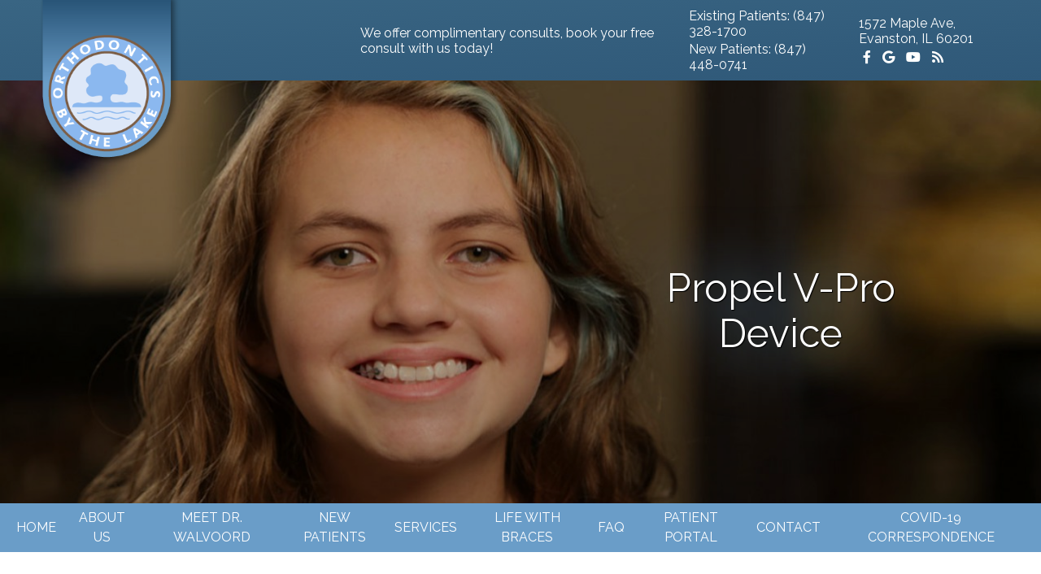

--- FILE ---
content_type: text/html
request_url: https://walvoordortho.com/services/propel/
body_size: 17301
content:
<!DOCTYPE html>
		<html lang="en-US" class="loading">
			<head>
				<meta http-equiv="Content-Type" content="text/html; charset=UTF-8" />
				<meta name="viewport" content="width=device-width, initial-scale=1.0">
				<style>
					html {-webkit-tap-highlight-color: rgba(0,0,0,0); -webkit-tap-highlight-color: transparent;}
					body {padding: 0px; margin: 0px; font-size: 16px; font-family: arial; overflow-x: hidden;}
					img {max-width: 100%;}
					section {display: inline-block; clear: both; width: 100%; box-sizing: border-box;}
					a {text-decoration: none;}
					.defer-css {display: none;}
					.skip-menu {position: absolute; left: -500px;}
					.content-section .alerts-panel {width: 100%;}
					.to-top {position: fixed; right: 10px; bottom: 10px; width: 43px; height: 43px; border-radius: 50%; background-color: white; display: block; z-index: 999; box-sizing: border-box; box-shadow: 0px 0px 10px rgba(0, 0, 0, 0.1); text-align: center; line-height: 43px; cursor: pointer; display: none;}
					.content-section {position: relative; display: block;}
					.content-section .alerts-panel p {width: 100%; text-align: center; padding: 20px; margin: 0px; box-sizing: border-box; display: none;}
					.content-section.system-splash {width: 100vw; height: 100vh; padding: 40px; box-sizing: border-box; flex-direction: column; justify-content: center; align-items: center; display: none; z-index: 999999;}
					.content-section.system-splash .system-splash-close {padding: 10px 20px; margin-top: 40px; border: 1px solid black;}
					[data-system="services-faqs-container"] .services-qa-container {display: flex; flex-direction: column;}
					[data-system="services-faqs-container"] .services-qa-container > div {display: none;}
					[data-system="services-faqs-container"] .services-qa-container .services-qa-title {user-select: none; margin: 0px; margin-bottom: 0.5rem; cursor: pointer; border-bottom: 1px dotted #e6e6e6; padding-bottom: 0.5rem; box-sizing: border-box; display: block;}
					[data-system="services-faqs-container"] .services-qa-container .services-qa-title .qa-toggle {float: right; margin-left: 40px;}
					#ad-tracking-source, #ad-tracking-campaign {display: none !important;}

					@media (max-width: 360px) {
						.content-section.system-splash {display: flex;}
					}
				</style>
				<style>
					.preload * {
						-webkit-transition: none !important;
						-moz-transition: none !important;
						-ms-transition: none !important;
						-o-transition: none !important;
					}
				</style>
				<script>var javascript;	javascript.load = []; function javascript() {}</script>
	<script>
				function gtag(arguments) {
					dataLayer.push(arguments);
				}
			
				google_tracking = {
					gtag: function() {
						dataLayer.push(arguments);
					}
				};
			</script>
			<script>
				javascript.load.push('system_gtm');
				javascript.prototype.system_gtm = function() {
					var script_loaded = false;
					function load_script() {
						script_loaded = true;						
						$.getScript('https://www.googletagmanager.com/gtag/js?id=UA-147697479-1');
						window.dataLayer = window.dataLayer || [];
						google_tracking.gtag('js', new Date());
google_tracking.gtag('config', 'UA-147697479-1');
google_tracking.gtag('config', 'UA-156278371-1');
google_tracking.gtag('config', 'G-SS5E5QMJSJ');

					}
					$(document).one('scroll', function() {
						if (script_loaded == false) {
							load_script();
						}
					});
					$(document).one('mousemove', function() {
						if (script_loaded == false) {
							load_script();
						}
					});
					$('body').one('click', function() {
						if (script_loaded == false) {
							load_script();
						}
					});
				}
			</script>
			
				<meta HTTP-EQUIV="Expires" CONTENT="Never">
				<meta HTTP-EQUIV="CACHE-CONTROL" CONTENT="PUBLIC">
	<meta name="language" content="English" /><link rel="stylesheet preload" as="font" href="https://fonts.googleapis.com/css?family=Open+Sans" media="none" onload="if(media!='all')media='all'"><link rel="stylesheet preload" as="font" href="https://fonts.googleapis.com/css?family=Raleway" media="none" onload="if(media!='all')media='all'"><link rel="stylesheet preload" as="font" href="https://fonts.googleapis.com/css?family=Great+Vibes" media="none" onload="if(media!='all')media='all'"></head>
		<body class="preload" data-tracking-id="">
	
			<a tabindex="0" class="skip-menu" href="#skip-menu">Skip Menu</a>
	
					<section class="content-section system-splash" style="background-color: #ffffff">
						<img src="/custom/images/logo-banner.png" />
						
						<div class="system-splash-close" style="border-color: #000000; color: #000000;">Continue</div>
					</section>
				
			<section class="content-section">
				<div class="alerts-panel"></div>
			</section>
			<section class="content-section">
				<div class="to-top"><i class="fas fa-angle-up"></i></div>
		<section id="guile-home-header">
    <div class="guile-contact-bar">
        <div class="contact-bar-left"><p><a href="/"><img id='guile-header-logo' src='/custom/images/logo-banner.png'></a></p></div><div class="contact-bar-right"><div class="middle"><a href="/contact/appointment-form/">We offer complimentary consults, book your free consult with us today!</a></div>
						<div id="header-multiple-numbers">
							<div>
								<i class="fas fa-phone"></i> Existing Patients:  <a aria-label="(847) 328-1700" href="tel:+1 (847) 328-1700">(847) 328-1700</a>         
							</div>
							<div>   
								<i class="fas fa-phone"></i> New Patients:  <a aria-label="(847) 448-0741" href="tel:+1 (847) 448-0741">(847) 448-0741</a>
							</div>
						</div>
					
						<div class="contact-bar-stacked">
							<div id="contact-bar-location">
								<i class="fas fa-map-marker-alt"></i>1572 Maple Ave, Evanston, IL 60201
							</div>
					<div class="contact-bar-social">
									<a aria-label="Social Media Icon" class="social-icon" href="https://www.facebook.com/Orthodontics-By-The-Lake-201173559925517/" target="_blank" rel="noopener">
										<i class="fab fa-facebook-f"></i>
									</a>
								
									<a aria-label="Social Media Icon" class="social-icon" href="http://tdi2u.com/obtlgmb" target="_blank" rel="noopener">
										<i class="fab fa-google"></i>
									</a>
								
									<a aria-label="Social Media Icon" class="social-icon" href="https://www.youtube.com/user/walvoordortho" target="_blank" rel="noopener">
										<i class="fab fa-youtube"></i>
									</a>
								
									<a aria-label="Social Media Icon" class="social-icon" href="/blog/" target="_blank" rel="noopener">
										<i class="fas fa-rss"></i>
									</a>
								</div></div></div>    </div>
	<div class="clear"></div>
</section><style>#guile-home-header {
  padding: 10px 20px;
  background: #6a9dc8;
  color: #fff;
}
#guile-home-header .guile-contact-bar {
  display: flex;
  justify-content: space-between;
  align-items: center;
  font-family: 'Raleway', san-serif;
  font-size: 1.25rem;
}
#guile-home-header .contact-bar-left {
  flex: 1;
}
#guile-home-header .contact-bar-left p {
  margin: 0;
}
#guile-home-header .contact-bar-right {
  display: flex;
  flex: 2;
  justify-content: flex-end;
  align-items: center !important;
}
#guile-home-header .contact-bar-right .mobile-multi {
  display: none;
}
#guile-home-header .contact-bar-right .mobile-multi .number-bubble {
  display: inline-block;
  background-color: #fff;
  color: #0a87be;
  text-align: center;
  padding: 2px 12px;
  font-size: 20px;
  height: 32px;
  line-height: 30px;
  font-weight: 400;
}
#guile-home-header .contact-bar-right .two-locations {
  margin: 0 30px;
}
#guile-home-header .contact-bar-right .two-locations p {
  margin: 0;
  font-size: 14px;
}
#guile-home-header .contact-bar-right > div {
  margin: 0 10px;
}
#guile-home-header a {
  color: #fff;
  text-decoration: none;
}
#guile-home-header .social-icon {
  margin: 0 5px;
}
#guile-home-header i.fas {
  margin-right: 5px;
}
#guile-home-header #header-multiple-numbers {
  display: flex;
  flex-direction: column;
}
#guile-home-header #header-multiple-numbers > div:first-of-type {
  margin-right: 10px;
}
#guile-home-header .contact-bar-stacked {
  display: flex;
}
#guile-home-header .contact-bar-stacked > div {
  margin: 0 5px;
}
@media (max-width: 1250px) {
  #guile-home-header .guile-contact-bar {
    font-size: 1rem;
  }
}
@media (max-width: 1024px) {
  #guile-home-header .contact-bar-location,
  #guile-home-header .contact-bar-stacked {
    display: none;
  }
}
@media (max-width: 768px) {
  #guile-home-header {
    font-size: 14px;
    padding: 10px;
  }
  #guile-home-header .social-icon {
    margin: 0 3px;
  }
  #guile-home-header .contact-bar-right .mobile-multi {
    display: block;
  }
  #guile-home-header .contact-bar-right .two-locations {
    display: none;
  }
  #guile-home-header .contact-bar-right > div {
    margin: 0 5px;
  }
}
@media (max-width: 550px) {
  #guile-home-header .contact-bar-right {
    flex: 2;
    flex-direction: column;
    align-items: flex-end;
  }
  #guile-home-header .guile-contact-bar {
    font-size: .8rem;
  }
  #guile-home-header .guile-contact-bar .contact-bar-right > .contact-bar-social {
    margin-top: 5px;
  }
}
</style>
		<section id="olympus-interior-banner" data-images="/custom/images/interior1.jpg::/custom/images/interior2.jpg::/custom/images/interior3.jpg::/custom/images/interior4.jpg::/custom/images/interior5.jpg::/custom/images/interior6.jpg::/custom/images/interior7.jpg" data-gradients="rgba(0, 0, 0, 0.20), rgba(0, 0, 0, 0.3)">
			<div class="olympus-banner-background">				
					<section class="system-page-title-default">
						<h1>Propel V-Pro Device</h1>
					</section>
				
</div>
			<div id="skip-menu" name="skip-menu" tabindex="0" style="height: 0px; width: 0px; display: block; position: absolute;"></div>
		</section>
	<style>#olympus-interior-banner {
  box-sizing: border-box;
  width: 100%;
  display: block;
  position: relative;
  border: 0px;
  border-bottom: 3px solid #27699b;
  border-image: linear-gradient(to right,#00797f,#00797f) 1;
  z-index: 100;
}
#olympus-interior-banner .olympus-banner-background {
  position: relative;
  width: 100%;
  padding: 50px 0px;
  background-size: cover;
  background-repeat: no-repeat;
  background-position: 50% 50%;
  box-shadow: 0px 15px 20px 3px rgba(0,0,0,0.2);
  height: 360px;
}
#olympus-interior-banner .system-page-title-default {
  width: 100%;
}
#olympus-interior-banner .system-page-title-default h1 {
  font-size: 48px;
  padding: 0px;
  margin: 0px;
  font-weight: 100;
  filter: drop-shadow(0px 0px 40px #6a9dc8);
  font-family: 'Raleway', san-serif;
  max-width: 540px;
  text-align: center;
  position: absolute;
  color: white;
  text-shadow: 1px 1px 1px black;
  left: 50%;
  top: calc(50% + 20px);
  transform: translate(-50%,-50%);
  display: inline-block;
}
@media (max-width: 1280px) {
  #olympus-interior-banner .olympus-banner-background {
    height: 260px;
  }
}
@media (max-width: 640px) {
  #olympus-interior-banner .olympus-banner-background {
    height: 120px;
  }
  #olympus-interior-banner .system-page-title-default h1 {
    top: 50%;
    font-size: 32px;
  }
}
@media (max-width: 480px) {
  #olympus-interior-banner .system-page-title-default h1 {
    font-size: 28px;
  }
}
</style><script>javascript.load.push('system_random_image');

javascript.prototype.system_random_image = function() {
	var banner_images = $('#olympus-interior-banner').attr('data-images').split('::');
	var banner_image = (banner_images[Math.floor(Math.random() * (banner_images.length))]);
		
	if ($('#olympus-interior-banner').length) {
		var banner_gradients = $('#olympus-interior-banner').attr('data-gradients').split('::');
	}
		
	if (banner_gradients.length > 0) {
		var banner_gradient = (banner_gradients[Math.floor(Math.random() * (banner_gradients.length))]);
		$('#olympus-interior-banner .olympus-banner-background').css('background-image', 'linear-gradient('+banner_gradient+'), url('+banner_image+')');
	}
	else {
		$('#olympus-interior-banner .olympus-banner-background').css('background-image', 'url('+banner_image+')');
	}	
	
}</script><section id="guile-top-menu">
	<div id="top-menu-mobile">
    	<div class='logo-container-mobile'>
        	<a aria-label="Home" href="/"><img id="guile-header-logo-mobile" src="/custom/images/logo-banner.png" /></a>
        </div>
		<i class="fas fa-bars"></i>
	</div>
	<div id="top-menu-nav">
    	<div class='logo-container'>
        	<a aria-label="Home" href="/"><img id="guile-header-logo" src="/custom/images/logo-banner.png" /></a>
        </div>
		<div class='top-menu-main-menu-container'><ul id="top-menu-main-menu">
			<li tabindex="0" role="button" class="top-menu-item" data-url="/">Home</li><li tabindex="0" role="button" class="top-menu-item" data-url="/about-us/">About Us<ul class="top-menu-sub-menu"><li tabindex="0" role="button" class="top-menu-sub-menu-item" data-url="/about-us/our-office/">Our Office</li><li tabindex="0" role="button" class="top-menu-sub-menu-item" data-url="/about-us/what-is-orthodontics/">What is Orthodontics?</li><li tabindex="0" role="button" class="top-menu-sub-menu-item" data-url="/about-us/why-an-orthodontist/">Why an Orthodontist?</li><li tabindex="0" role="button" class="top-menu-sub-menu-item" data-url="/about-us/testimonials/">Testimonials</li></ul></li><li tabindex="0" role="button" class="top-menu-item" data-url="/staff/">Meet Dr. Walvoord<ul class="top-menu-sub-menu"><li tabindex="0" role="button" class="top-menu-sub-menu-item" data-url="/staff/barry-walvoord-dds/">Barry Walvoord, DDS</li></ul></li><li tabindex="0" role="button" class="top-menu-item" data-url="/new-patients/">New Patients<ul class="top-menu-sub-menu"><li tabindex="0" role="button" class="top-menu-sub-menu-item" data-url="/new-patients/initial-consultation/">Initial Consultation</li><li tabindex="0" role="button" class="top-menu-sub-menu-item" data-url="/new-patients/orthodontic-records/">Orthodontic Records</li></ul></li><li tabindex="0" role="button" class="top-menu-item" data-url="/services/">Services<ul class="top-menu-sub-menu mega-menu"><ul class="mega-menu-column not-grouped"><li tabindex="0" role="button" class="top-menu-sub-menu-item" data-url="/services/orthodontics-for-children/">Orthodontics for Children</li><li tabindex="0" role="button" class="top-menu-sub-menu-item" data-url="/services/interceptive-orthodontics/">Interceptive Orthodontics</li><li tabindex="0" role="button" class="top-menu-sub-menu-item" data-url="/services/orthodontics-for-teens/">Orthodontics for Teens</li><li tabindex="0" role="button" class="top-menu-sub-menu-item" data-url="/services/adult-orthodontics/">Adult Orthodontics</li><li tabindex="0" role="button" class="top-menu-sub-menu-item" data-url="/services/invisalign/">Invisalign&reg;</li><li tabindex="0" role="button" class="top-menu-sub-menu-item" data-url="/services/damon-braces/">Damon&reg; Braces</li><li tabindex="0" role="button" class="top-menu-sub-menu-item" data-url="/services/traditional-metal-braces/">Traditional Metal Braces</li><li tabindex="0" role="button" class="top-menu-sub-menu-item" data-url="/services/clear-braces/">Clear Braces</li><li tabindex="0" role="button" class="top-menu-sub-menu-item" data-url="/services/propel/">Propel V-Pro Device</li><li tabindex="0" role="button" class="top-menu-sub-menu-item" data-url="/services/mouthguards/">Mouthguards</li><li tabindex="0" role="button" class="top-menu-sub-menu-item" data-url="/services/icat-flx/">i-Cat&reg; FLX 3D Imaging</li><li tabindex="0" role="button" class="top-menu-sub-menu-item" data-url="/services/orthodontic-appliances/">Orthodontic Appliances</li></ul><li tabindex="0" role="button" class="view-all view-all-mega" data-url="/services/">View All</li></ul></li><li tabindex="0" role="button" class="top-menu-item" data-url="/life-with-braces/">Life with Braces<ul class="top-menu-sub-menu"><li tabindex="0" role="button" class="top-menu-sub-menu-item" data-url="/life-with-braces/getting-used-to-braces/">Getting Used to Braces</li><li tabindex="0" role="button" class="top-menu-sub-menu-item" data-url="/life-with-braces/guide-to-eating/">Guide to Eating</li><li tabindex="0" role="button" class="top-menu-sub-menu-item" data-url="/life-with-braces/mouthguards/">Mouth Guards</li><li tabindex="0" role="button" class="top-menu-sub-menu-item" data-url="/life-with-braces/oral-hygiene/">Oral Hygiene</li><li tabindex="0" role="button" class="top-menu-sub-menu-item" data-url="/life-with-braces/orthodontic-emergencies/">Orthodontic Emergencies</li><li tabindex="0" role="button" class="top-menu-sub-menu-item" data-url="/life-with-braces/retainers/">Retainers</li></ul></li><li tabindex="0" role="button" class="top-menu-item" data-url="/faq/">FAQ</li><li tabindex="0" role="button" class="top-menu-item" data-url="https://patient-portal-prd-cluster-2.sesamecommunications.com/walvoordb/index.html">Patient Portal</li><li tabindex="0" role="button" class="top-menu-item" data-url="/contact/">Contact<ul class="top-menu-sub-menu"><li tabindex="0" role="button" class="top-menu-sub-menu-item" data-url="/contact/appointment-form/">Request Appointment</li><li tabindex="0" role="button" class="top-menu-sub-menu-item" data-url="https://patient-portal-prd-cluster-2.sesamecommunications.com/walvoordb/ohhf">Health History</li></ul></li><li tabindex="0" role="button" class="top-menu-item" data-url="">Covid-19 Correspondence<ul class="top-menu-sub-menu"><li tabindex="0" role="button" class="top-menu-sub-menu-item" data-url="/custom/pdfs/covid-may-13.pdf">Covid-19 Office Letter May 13</li><li tabindex="0" role="button" class="top-menu-sub-menu-item" data-url="/custom/pdfs/covid-may-4.pdf">Covid-19 Office Letter May 4</li><li tabindex="0" role="button" class="top-menu-sub-menu-item" data-url="/custom/pdfs/covid-april-7.pdf">Covid-19 Office Letter April 7</li><li tabindex="0" role="button" class="top-menu-sub-menu-item" data-url="/custom/pdfs/covid-march-16.pdf">Covid-19 Office Letter March 16</li></ul></li>		</ul>
        </div>
	</div>
	<div class="clear"></div>
</section><style>#guile-top-menu {
  box-shadow: none;
  position: relative;
  z-index: 9999;
  background-color: transparent;
  position: -webkit-sticky;
  position: sticky;
  top: 0;
}
#guile-top-menu #top-menu-nav {
  display: flex;
  justify-content: space-between;
}
#guile-top-menu .active {
  background: #434750;
}
#guile-top-menu .top-menu-sub-menu,
#guile-top-menu #top-menu-mobile {
  display: none;
}
#guile-top-menu #top-menu-main-menu {
  display: flex;
  list-style: none;
  flex: auto;
  height: 60px;
  margin: 0;
  padding: 0;
  font-family: 'Raleway', san-serif;
  font-size: 14px;
}
#guile-top-menu .top-menu-item {
  align-items: center;
  flex: auto;
  justify-content: center;
  text-align: center;
  display: flex;
  transition: color 0.2s, box-shadow 0.2s;
  outline: 0;
  color: #fff;
  text-transform: uppercase;
  padding: 10px;
}
#guile-top-menu .top-menu-item:hover {
  color: #2a488e;
  cursor: pointer;
}
#guile-top-menu .top-menu-sub-menu {
  list-style: none;
  padding: 0;
  position: absolute;
  background: rgba(0,0,0,0.8);
  text-align: left;
  border-top: 3px solid #2a488e;
  top: 80%;
  box-sizing: border-box;
  font-weight: normal;
  left: 8%;
}
#guile-top-menu .top-menu-sub-menu li {
  padding: 15px 20px;
  color: #fff;
  font-size: 12px;
  border-bottom: 1px solid rgba(255,255,255,0.58);
}
#guile-top-menu .top-menu-sub-menu li:hover {
  background: #2a488e;
}
#guile-top-menu .logo-container {
  flex: auto;
  padding: 20px;
  display: flex;
  align-items: center;
}
#guile-top-menu .top-menu-main-menu-container {
  flex: auto;
  display: flex;
  align-items: center;
  max-width: 1300px;
  padding: 0 10px 0 10px;
  position: relative;
  z-index: 999;
}
#guile-top-menu img {
  max-height: 100px;
  display: none;
}
#guile-top-menu .logo-container-mobile {
  display: none;
}
#guile-top-menu .fa-bars {
  display: flex;
  align-items: center;
  padding: 10px 10px 10px 20px;
}
#guile-top-menu .fa-bars::before {
  font-size: 25px;
  color: #fff;
}
#guile-top-menu .top-menu-sub-menu.mega-menu,
#guile-top-menu #guile-top-menu .mega-menu-column {
  list-style: none;
  width: 100%;
  box-sizing: border-box;
  left: 0;
}
#guile-top-menu .not-grouped {
  width: 100%;
}
#guile-top-menu .not-grouped .top-menu-sub-menu-item {
  display: inline-block;
  width: 25%;
  box-sizing: border-box;
}
#guile-top-menu .top-menu-item:last-of-type {
  color: #fff;
  padding: 9px 20px;
  transition: all 0.3s;
  background: linear-gradient(#2a488e,#172A55);
}
#guile-top-menu .top-menu-item:last-of-type ul {
  right: 0;
}
#guile-top-menu .top-menu-item:last-of-type::after {
  display: none;
}
#guile-top-menu .top-menu-item:last-of-type:hover {
  color: #fff;
  background: linear-gradient(#172A55,#2a488e);
}
#guile-top-menu .mega-menu-column {
  list-style: none;
  padding: 0;
  text-align: center;
  width: 25%;
  float: left;
}
#guile-top-menu .not-grouped {
  width: 100%;
}
#guile-top-menu .view-all-mega {
  flex-basis: 100%;
  text-align: center;
  clear: both;
}
#guile-top-menu .top-menu-item[data-url="/services/"] {
  position: initial;
}
@media (max-width: 1300px) {
  #guile-top-menu #top-menu-main-menu {
    font-size: 12px;
  }
}
@media (max-width: 1024px) {
  #guile-top-menu .top-menu-main-menu-container {
    padding: 0;
    background: #000000;
  }
  #guile-top-menu #top-menu-nav {
    height: initial;
  }
  #guile-top-menu #top-menu-mobile {
    display: flex;
    justify-content: space-between;
    height: 100%;
    background: #000000;
  }
  #guile-top-menu .logo-container {
    display: none;
  }
  #guile-top-menu .logo-container-mobile {
    display: block;
  }
  #guile-top-menu #top-menu-main-menu {
    display: none;
    padding: 0;
    background: #000000;
    height: 100%;
  }
  #guile-top-menu .top-menu-item {
    padding: 12px 0;
    text-align: left;
    margin-left: 20px;
    display: block;
  }
  #guile-top-menu .top-menu-sub-menu {
    position: relative;
    transform: none;
    border: none;
    margin-left: -20px;
    margin-top: 10px;
  }
  #guile-top-menu .top-menu-sub-menu li {
    border: none;
    margin-left: -20px;
    margin-top: 10px;
  }
  #guile-top-menu .top-menu-item::after {
    display: none;
  }
  #guile-top-menu .top-menu-sub-menu li {
    padding: 12px 0 2px 40px;
  }
  #guile-top-menu .logo-container-mobile {
    padding: 10px;
  }
  #guile-top-menu .top-menu-item:last-of-type {
    text-align: center;
    justify-content: center;
    margin-left: 0;
    padding: 12px 0;
  }
  #guile-top-menu .top-menu-item:hover {
    box-shadow: none;
  }
  #guile-top-menu .mega-menu-column {
    display: none;
  }
  #guile-top-menu .view-all-mega {
    text-align: left;
  }
}
</style><script>javascript.load.push('system_main_menu_actions');

javascript.prototype.system_change_menu_behavior = function() {
	if (viewportSize.width > 1024) {
		$('#top-menu-main-menu').css('display', 'flex');
		$('.top-menu-sub-menu').css('display', 'none');
	}
	else {
		$('#top-menu-main-menu').css('display', 'none');
		$('.top-menu-sub-menu').css('display', 'none');
	}
}

javascript.prototype.system_main_menu_actions = function() {
	var menuLock = false;

	$('.top-menu-item').each(function() {
		if ($(this).find('.top-menu-sub-menu-item').length == 1) {
			var swapData = $(this).find('.top-menu-sub-menu-item:first').attr('data-url');
			$(this).attr('data-url', swapData);
			$(this).find('.top-menu-sub-menu').remove();
		}
	});

	$('.top-menu-item').mouseover(function() {
		if (viewportSize.width > 1024) {
			if ($(this).find('.top-menu-sub-menu').length > 0) {
				$(this).find('.top-menu-sub-menu').stop().slideDown(200, function() {
					$(this).css('height', 'auto');
				});
			}
		}
	});
	
	$('.view-all').click(function() {
		$(location).attr('href', $(this).attr('data-url'));
	});
	
	$('.top-menu-item').click(function() {
		if (viewportSize.width <= 1024) {
			if ($(this).find('.top-menu-sub-menu').length > 0) {
				$(this).find('.top-menu-sub-menu').animate({
					height: "toggle",
					opacity: "toggle"
				}, 200);
			}
		}
	});
	
	$('.top-menu-item').mouseleave(function() {
		if (viewportSize.width > 1024) {
			if ($(this).find('.top-menu-sub-menu').length > 0) {
				$(this).find('.top-menu-sub-menu').stop().slideUp(200, function() {});
			}
		}
	});
	
	$('.top-menu-item').click(function() {
		if ($(this).find('.top-menu-sub-menu').length == 0) {
			if ($(this).attr('data-url').indexOf('https://') > -1 || $(this).attr('data-url').indexOf('http://') > -1) {
				var external_link = $(this).attr('data-url');
				window.open(external_link);
			}
			else {
				$(location).attr('href', $(this).attr('data-url'));
			}
		}
	});
	
	$('.top-menu-sub-menu-item').click(function(e) {
		e.stopPropagation();
		if ($(this).attr('data-url').indexOf('https://') > -1 || $(this).attr('data-url').indexOf('http://') > -1) {
			var external_link = $(this).attr('data-url');
			window.open(external_link);
		}
		else {
			$(location).attr('href', $(this).attr('data-url'));
		}
	});
	
	$('#top-menu-mobile').click(function() {
		$('#top-menu-main-menu').animate({
			height: "toggle",
			opacity: "toggle"
		}, 200);
	});
}
</script><section id="guile-services-container">
	<div class="content-container">	
		
					<img src="/custom/images/services/propel.jpg" class="service-image" alt="Propel V-Pro Device">
				<h3>Advanced technology for quicker results</h3>
<p>Propel VPro offers orthodontic patients a simple and healthy way to speed up
care and help reduce treatment time by more than 50%. Easy and comfortable to
use, this patient-friendly device can get taken anywhere patients go and readily
incorporated into one’s daytime or evening routine.</p>
<p>This innovative and advanced device stimulates bone remodeling to allow the
teeth to align quicker and more predictably. For the patient— these actions
translate into less treatment time and faster results.</p>
<h3>How it works</h3>
<p>Typically prescribed for <em>just five minutes a day</em> (our office will instruct you if
additional time is indicated), the technology uses gentle high-frequency vibration
to accelerate orthodontic treatment by stimulating bone remodeling and
promoting faster tissue healing. It can also help reduce any discomfort
associated with tooth movement and help increase bone density at the
completion of active care and in the retention stage.</p>
<p>The device is designed with patient comfort in mind. By gradually reaching full
vibration, it allows patients wearing braces or aligners to become familiar with the
sensation and accustomed to its usage. Plus, it’s simple to wear. One just places
the horseshoe tray between the teeth and gently bites down to hold it in place.</p>
<h3>How it works</h3>
<p>Representing a convenient and pain-free adjunct to care, the Propel VPro can
accelerate orthodontic treatment for patients wearing traditional braces or clear,
removable aligners. When used as part of a clear aligner treatment plan, the
Propel VPro helps improve aligner tracking and seating for more efficient care
and predictable results.</p>
<h3>Features &amp; App</h3>
<p>In addition to being completely portable, the Propel VPro features LED light
notifications and an App that can track your usage and share your results with
our office.</p>	</div>
	<div class="clear"></div>
</section><style>#guile-services-container .content-container {
  max-width: 1100px;
  margin: 0 auto;
  padding: 40px;
}
#guile-services-container .content-container p {
  line-height: 1.5em;
  font-size: 1rem;
  font-family: 'Raleway', san-serif;
}
#guile-services-container .service-image {
  float: right;
  margin: 0 0 15px 15px;
  border: 5px solid #6a9dc8;
  border-image-source: linear-gradient(#6a9dc8,#1f4a6c);
  border-image-slice: 20;
  box-sizing: border-box;
  max-width: 350px;
}
#guile-services-container [data-system="services-faqs-container"] {
  margin-top: 40px;
}
#guile-services-container [data-system="services-faqs-container"] h2 {
  margin: 1rem 0px;
  border-bottom: 1px solid #1f4a6c;
  font-family: 'Raleway', san-serif;
  font-weight: initial;
  font-size: 2.2rem;
  color: #6a9dc8;
  padding-bottom: 1rem;
}
#guile-services-container [data-system="services-faqs-container"] h2:hover {
  color: #6a9dc8;
}
#guile-services-container [data-system="services-faqs-container"] h3 {
  font-family: 'Raleway', san-serif;
  font-weight: normal;
  color: #1f4a6c;
  transition: color 0.4s;
}
#guile-services-container [data-system="services-faqs-container"] h3:hover {
  color: #6a9dc8;
}
#guile-services-container [data-system="services-faqs-container"] p {
  font-family: 'Raleway', san-serif;
  color: #3c3c3c;
}
#guile-services-container [data-system="services-faqs-container"] div[itemprop="text"] p:first-of-type {
  margin-top: 0px;
}
#guile-services-container [data-system="services-faqs-container"] div[itemprop="text"] p:last-of-type {
  margin-bottom: 40px;
}
@media (max-width: 550px) {
  #guile-services-container .service-image {
    max-width: 100%;
  }
}
</style><section id="custom-footer">
	<div class="content-container">
		<div class="flex-container">
            
                        <div class="flex-box">
                            <div class="social-icons">
                    
                                        <a href="https://www.facebook.com/Orthodontics-By-The-Lake-201173559925517/"><i class="fab fa-facebook-f"></i></a>
                                    
                                        <a href="http://tdi2u.com/obtlgmb"><i class="fab fa-google"></i></a>
                                    
                                        <a href="https://www.youtube.com/user/walvoordortho"><i class="fab fa-youtube"></i></a>
                                    
                                        <a href="/blog/"><i class="fas fa-rss"></i></a>
                                    
                            </div>
                            <p>1572 Maple Ave, Suite 101</p>
                            <p>Evanston, IL 60201</p>
                            <p>Existing Patients: <a href="tel:+1(847) 328-1700">(847) 328-1700</a></p>
 							<p>New Patients: <a href="tel:+1(847) 448-0741">(847) 448-0741</a></p>
                        </div>
                    			<div class="flex-box">
				<a href="/"><img data-src="/custom/images/logo.png" class="img-center responsive" alt=""></a>
			</div>
		</div>
	</div>
</section><style>#custom-footer {
  box-sizing: border-box;
  width: 100%;
  display: block;
  position: relative;
  background-color: #434750;
}
#custom-footer .content-container {
  max-width: 1200px;
  position: relative;
  left: 50%;
  transform: translate(-50%);
  padding: 40px 40px 60px;
  box-sizing: border-box;
  font-family: 'Source Sans Pro', sans-serif;
  font-size: 20px;
  color: #fff;
}
#custom-footer .content-container p {
  margin: 5px 0px;
}
#custom-footer .content-container .flex-container {
  display: flex;
  flex-wrap: wrap;
  justify-content: space-around;
  align-items: center;
}
#custom-footer .content-container .flex-box {
  flex-basis: 31%;
  padding: 10px;
}
.social-icons i {
  margin-right: 20px;
}
#custom-footer .content-container a {
  color: #fff;
  transition: all 0.2s;
}
#custom-footer .content-container a:hover {
  color: rgba(72,92,137,0.5);
  transition: all 0.2s;
}
.flex-box img {
  opacity: 1;
  transition: all 0.2s;
}
.flex-box img:hover {
  opacity: 0.5;
  transition: all 0.2s;
}
@media (max-width: 1024px) {
  #custom-footer .content-container {
    width: 100%;
    left: initial;
    transform: translate(0%);
  }
}
@media (max-width: 768px) {
  #custom-footer .content-container .flex-box {
    flex-basis: 30%;
  }
  #custom-footer .content-container {
    font-size: 16px;
  }
}
@media (max-width: 480px) {
  #custom-footer .content-container .flex-container {
    flex-direction: column;
  }
  #custom-footer .content-container {
    text-align: center;
    font-size: 18px;
    padding: 40px;
  }
  .social-icons i {
    margin: 0px 20px;
  }
}
</style><section id="freyja-home-footer">
	<p>&copy; <span class="system-copyright-date"></span> Orthodontics by the Lake. All Rights Reserved. | <a href="/accessibility/">Accessibility Policy</a></p>
	<p><a aria-label="Link" rel="noopener" target="_blank" href="https://www.doctorsinternet.com/dentist/">Dentist Website Design</a></p>
	<p>Last Updated: April 10th, 2024 05:09 PM</p>
</section><style>#freyja-home-footer {
  box-sizing: border-box;
  width: 100%;
  background: #f9f9f9;
  display: block;
  padding: 20px 40px;
  position: relative;
  text-align: center;
}
#freyja-home-footer p {
  margin: 5px 0px;
  color: #383838;
  font-family: 'Raleway', san-serif;
  font-size: 12px;
}
#freyja-home-footer p a {
  text-decoration: none;
  color: #383838;
  transition: color 0.2s;
}
#freyja-home-footer p a:hover {
  color: #6a9dc8;
}
</style><script>var viewportSize = 0;
var imagesLoaded = false;
var _userway_config = {position: 5, color: "#053e67", language: "en",  account: "72Ve6c8l9z"};

var source = null;
var campaign = null;

const api = 'https://referrals.di-api.com/';
var newSession = false;
var newVisitor = false;
let socket = null
const pageID = uuid();

[].forEach.call(document.querySelectorAll('img[data-srcx]'), function(script) {
	script.setAttribute('src', script.getAttribute('data-srcx'));
	script.onload = function() {
		script.removeAttribute('data-srcx');
	};
});


function Socket(visitorId, sessionId, pageId)  {
	const ws = "wss://socket.di-api.com/socket/"
	this.promise = new Promise((resolve, reject) => {
		this.visitorId = visitorId;
		this.sessionId = sessionId;
		this.pageId = pageId;
		this.connection = null;

		this.attempts = 0;
		this.interval = 1000;
		this.has_reconnect = false;
		var multiplier = 1.25;





		var connect = () => {

			this.connection = new WebSocket(`${ws}?visitor_id=${visitorId}&session_id=${sessionId}&page_id=${pageId}`);
			this.attempts++;

			this.connection.onopen = (e) => {
				{/* console.log(this.connection);
				console.log(e); */}
				this.attempts = 0;
				this.interval = 1000;
				console.log('Connection established');

				resolve(1)
			}

			this.connection.onclose = (e) => {
				console.log('Connection closed');
				this.connection = null;

				if (this.has_reconnect) {
					this.interval *= multiplier;
					setTimeout(function () {
						reconnect();
					}, this.interval);
				}
			}

			this.connection.onerror = (e) => {
				console.log('%cConnection error ', 'color: red; display: block; width: 100%;', e);
				this.connection.close();
				resolve(-1)
			}

			this.connection.onmessage = (e) => {
				if (e.data) {

				}
			}
		}

		var reconnect = () => {
			if (this.connection === null && this.id !== null) {
				console.log('Reconnecting...')
				connect(ws);
				return 1;
			} else {
				console.log('Needs to Reconnect...')
				return -1;
			}
		}


		if (this.id !== null) {
			connect()
		}
	})

}

Socket.prototype.kill = function() {
	if (this.connection !== null) {
		if(this.connection.readyState) {
			this.has_reconnect = false;
			this.connection.close();
			return 1;
		} else {
			return -1;
		}
	} else {
		return -1;
	}
}

Socket.prototype.get_state = function() {
	if(this.connection !== null) {
		return this.connection.readyState;
	} else {
		return null;
	}
}

function get_visitor_id() {
	let visitorID = localStorage.getItem('visitorID');
	if (!visitorID) {
		newVisitor = true;
		visitorID = uuid();
		localStorage.setItem('visitorID', visitorID);
	}
	return visitorID;
}

function get_session_id() {
	let sessionID = sessionStorage.getItem('sessionID');
	if (!sessionID) {
		newSession = true;
		sessionID = uuid();
		sessionStorage.setItem('sessionID', sessionID);
	}
	return sessionID;
}

function track_submit(elem) {
	return new Promise((resolve, reject) => {

		const visitorID = get_visitor_id();
		const sessionID = get_session_id()

		let aios_module = elem.closest('[data-mid]');
		let aios_content = elem.closest('[data-cid]')
		
		if (aios_module instanceof jQuery){
			if (aios_module.length) {
				aios_module = aios_module[0]
			} else {
				aios_module = null;
			}
		}
		
		if (aios_content instanceof jQuery) {
			if (aios_content.length) {
				aios_content = aios_content[0];
			} else {
				aios_content = null;
			}
		}


		let request	= {};
		request.action		= 'page_interaction';
		request.type		= 'form_submission';
		request.visitor_id	= visitorID;
		request.session_id	= sessionID;
		request.page_id		= pageID;
		request.mid			= (aios_module !== null)? aios_module.getAttribute('data-mid') :  null;
		request.cid			= (aios_content !== null)? aios_content.getAttribute('data-cid') : null;
		request.domain		= window.location.hostname;
		request.page		= window.location.pathname;
		request.href		= null;
		request.source		= (get_cookie('source') ? get_cookie('source') : null);
		request.campaign	= (get_cookie('campaign') ? get_cookie('campaign') : null);
		request.location	= (get_cookie('location') ? get_cookie('location') : null);
		request.category	= (aios_content !== null)? aios_content.getAttribute('data-category') : null;
		request.subcategory	= (aios_content !== null)? aios_content.getAttribute('data-subcategory') : null;
		request.referrer	= document.referrer;
		console.log(request)

		let xhr = new XMLHttpRequest();
		xhr.open('POST', api);
		xhr.setRequestHeader('Content-Type', 'application/x-www-form-urlencoded');
		xhr.onreadystatechange = function () {
			// console.log(xhr.readyState)
			if (xhr.readyState == 2) {
				resolve(true);
			}
			if (xhr.readyState == 4) {
				if (xhr.status == 200) {
				} else {
				}
			}
		}
		xhr.onerror = function () {
			reject(xhr.status);
		}
		xhr.send(encodeURI('action=' + JSON.stringify(request)));
	});
}

function track_click(elem) {
	return new Promise((resolve, reject) => {

		const visitorID = get_visitor_id();
		const sessionID = get_session_id()

		let click_type = 'click';
		let aios_module = elem.closest('[data-mid]');
		let aios_content = elem.closest('[data-cid]')

		if (aios_module instanceof jQuery) {
			if (aios_module.length) {
				aios_module = aios_module[0]
			} else {
				aios_module = null;
			}
		}
		
		if (aios_content instanceof jQuery) {
			if (aios_content.length) {
				aios_content = aios_content[0];
			} else {
				aios_content = null;
			}
		} 

		if (elem.hasAttribute('href')) {
			if (elem.getAttribute('href').indexOf('tel:') > -1) {
				click_type = 'call'
			}
		}


		let request	= {};
		request.action		= 'page_interaction';
		request.type		= click_type;
		request.visitor_id	= visitorID;
		request.session_id	= sessionID;
		request.page_id		= pageID;
		request.mid			= (aios_module !== null)? aios_module.getAttribute('data-mid') :  null;
		request.cid			= (aios_content !== null)? aios_content.getAttribute('data-cid') : null;
		request.domain		= window.location.hostname;
		request.page		= window.location.pathname;
		request.href		= elem.getAttribute('href');
		request.source		= (get_cookie('source') ? get_cookie('source') : null);
		request.campaign	= (get_cookie('campaign') ? get_cookie('campaign') : null);
		request.location	= (get_cookie('location') ? get_cookie('location') : null);
		request.category	= (aios_content !== null)? aios_content.getAttribute('data-category') : null;
		request.subcategory	= (aios_content !== null)? aios_content.getAttribute('data-subcategory') : null;
		request.referrer	= document.referrer;
		console.log(request);

		let xhr = new XMLHttpRequest();
		xhr.open('POST', api);
		xhr.setRequestHeader('Content-Type', 'application/x-www-form-urlencoded');
		xhr.onreadystatechange = function () {
			// console.log(xhr.readyState)
			if (xhr.readyState == 2) {
				resolve(true);
			}
			if (xhr.readyState == 4) {
				if (xhr.status == 200) {
				} else {
				}
			}
		}
		xhr.onerror = function () {
			reject(xhr.status);
		}
		xhr.send(encodeURI('action=' + JSON.stringify(request)));
	});
}

function track_load() {
	return new Promise((resolve, reject) => {

		const visitorID = get_visitor_id();
		const sessionID = get_session_id()
		{/* pageID = uuid(); */}


		




		let request	= {};
		request.action		= 'page_interaction';
		request.type		= (newSession)? 'landing' : 'page';
		request.visitor_id	= visitorID;
		request.session_id	= sessionID;
		request.page_id		= pageID;
		request.domain		= window.location.hostname;
		request.page		= window.location.pathname;
		request.source		= (get_cookie('source') ? get_cookie('source') : null);
		request.campaign	= (get_cookie('campaign') ? get_cookie('campaign') : null);
		request.location	= (get_cookie('location') ? get_cookie('location') : null);
		request.referrer	= document.referrer;
		console.log(request);

		let xhr = new XMLHttpRequest();
		xhr.open('POST', api);
		xhr.setRequestHeader('Content-Type', 'application/x-www-form-urlencoded');
		xhr.onreadystatechange = function () {
			if (xhr.readyState == 2) {
				resolve(true);
			}
			if (xhr.readyState == 4) {
				if (xhr.status == 200) {
				} else {
				}
			}
		}
		xhr.onerror = function () {
			reject(xhr.status);
		}
		xhr.send(encodeURI('action=' + JSON.stringify(request)));
	});
}

function deferred_websocket() {
	return new Promise((resolve, reject) => {
		const visitorID = get_visitor_id();
		const sessionID = get_session_id();


		window.addEventListener('scroll', function () {
			if (socket === null) {
				socket = new Socket(visitorID, sessionID, pageID);
				resolve(true);
			}
		});

		window.addEventListener('mousemove', function () {
			if (socket === null) {
				socket = new Socket(visitorID, sessionID, pageID);
				resolve(true);
			}
		});

		window.addEventListener('click', function () {
			if (socket === null) {
				socket = new Socket(visitorID, sessionID, pageID);
				resolve(true);
			}
		});
	});
}

function set_cookie(name, value, days, domain) {
	var expires = '';
	if (domain == null) {
		var domain = window.location.hostname;
		domain = domain.split('.');

		if (domain.length == 2) {
			domain = domain.join('.');
		}

		if (domain.length == 3) {
			domain = domain.slice(Math.max(domain.length - 2, 1));
			domain = domain.join('.');
		}
	}
	if (days) {
		var date = new Date();
		date.setTime(date.getTime() + (days*24*60*60*1000));
		expires = '; expires=' + date.toUTCString();
	}
	document.cookie = name + '=' + (value || '')  + expires + '; domain=' + domain + '; path=/';
}

function get_cookie(name) {
	var name_eq = name + '=';
	var ca = document.cookie.split(';');
	for(var i = 0; i < ca.length; i++) {
		var c = ca[i];
		while (c.charAt(0) == ' ') c = c.substring(1, c.length);
		if (c.indexOf(name_eq) == 0) return c.substring(name_eq.length, c.length);
	}
	return null;
}





// var tracking = new TestTracking();
// console.log(tracking);

function uuid(verbose = false) {
	let id = ([1e7] + -1e3 + -4e3 + -8e3 + -1e11).replace(/[018]/g, c =>
		(c ^ crypto.getRandomValues(new Uint8Array(1))[0] & 15 >> c / 4).toString(16)
	)
	if (verbose) {
		console.log(id);
	}
	return id
}

function TestTracking() {
	var api = '';
	var selection = document.querySelectorAll('section > section');

	this.scroll = new PageScroll();
	this.page = new PageDetails();
	this.device = new DeviceDetails();

	console.log(selection);

	selection.forEach(element => {
		element.removeAttribute('data-aios-hidden');
	});

	function pageInteraction(elem) {
		return new Promise((resolve, reject) => {
			var request = {};
			

			// xhr = new XMLHttpRequest();
			// xhr.open('POST', api);
			// xhr.setRequestHeader('Content-Type', 'application/x-www-form-urlencoded');
			// xhr.onreadystatechange = function () {
			// 	console.log(xhr.readyState)
			// 	// Header Received : does this mean sent?
			// 	if (xhr.readyState == 2) {
			// 		// resolve(true);
			// 	}
			// 	// Done
			// 	if (xhr.readyState == 4) {
			// 		if (xhr.status == 200) {
			// 			// resolve(true);
			// 		} else {
			// 		}
			// 	}
			// }
			// xhr.onerror = function () {
			// 	reject(xhr.status);
			// }
			// xhr.send(encodeURI('action=' + JSON.stringify(request)));


			// Mimicking request
			setTimeout(() => {
				resolve(true);
			}, 400);
		});
	}

	
	

	function stalling(ms) {
		return setTimeout(() => {
		}, ms);
	}

	for (var i = 0; i < selection.length; i++) {
		var found_buttons = selection[i].querySelectorAll("a[href]");
		found_buttons.forEach(element => {
			element.addEventListener('click', function (e) {
				// e.preventDefault();

				var stall = false;
				if (this.getAttribute('href') !== '#') {
					stall = stalling(500);
				}

				pageInteraction(this).then(() => {
					console.log('Sent');
					if (stall !== false) {
						clearTimeout(stall);
					}
				});

			});
		});
	}

	function PageScroll() {
		var h = document.documentElement, 
			b = document.body,
			scrollTop = 'scrollTop',
			scrollHeight = 'scrollHeight';

		this.viewedModules = 0;
		this.percentScroll = 0;
		this.percentViewPort = window.innerHeight / ((h[scrollHeight] || b[scrollHeight]) - h.clientHeight) * 100;

		var lastScrollTop = 0;
		var scrolled = false;
		
		console.log(window.pageYOffset || document.documentElement.scrollTop);
		const trackMaxScroll = () => {
			if (this.percentScroll < 100) {
				var st = window.pageYOffset || document.documentElement.scrollTop;
				if (st > lastScrollTop) {
					var percent = (h[scrollTop] || b[scrollTop]) / ((h[scrollHeight] || b[scrollHeight]) - h.clientHeight) * 100;
					if (percent > this.percentScroll) {
						this.percentScroll = percent;
					}
				} else {
					// upscroll code
				} // For Mobile or negative scrolling
				lastScrollTop = st <= 0 ? 0 : st;
			} else {
				window.removeEventListener("scroll", trackMaxScroll);
			}
		};

		window.addEventListener("scroll", trackMaxScroll, false);
		window.addEventListener('scroll', () => {
			scrolled = true;
		}, { once: true });


		function createObserver(el) {
			let observer;

			let options = {
				root: null,
				rootMargin: "0px",
				threshold: 0
			};

			observer = new window.IntersectionObserver(handleIntersect, options);
			observer.observe(el);
		}

		const incrementViewed = () => {
			this.viewedModules++;
		}

		function handleIntersect(entries, observer) {
			entries.forEach((entry) => {
				if (entry.isIntersecting) {
					if (!scrolled) {
						entry.target.setAttribute('data-scroll', 'onload');
						incrementViewed();
					} else if (entry.target.getAttribute('data-scroll') !== 'onload') {
						if (entry.target.getAttribute('data-scroll') === 'scrolled') {
							// Do nothing?
						} else {
							incrementViewed();
							console.log('%cScroll Request', 'color: #007acc;', entry.target);
							entry.target.setAttribute('data-scroll', 'scrolled');
						}
					}
				}
				else {
				}
			});
		}

		selection.forEach(function (el) {
			createObserver(el);
		});
	}

	function ModuleDetails () {
		
	}

	function PageDetails () {
		 
		let page = getDimensions();
		let windowLocation = getURL();
		this.width = page.width;
		this.height = page.height;
		this.origin = windowLocation.origin;
		this.pathname = windowLocation.pathname;
		this.referrer = document.referrer || false;
		this.totalModules = selection.length;


		
	
		function getURL() {
			return {
				"pathname": window.location.pathname,
				"origin": window.location.origin,
			};
		}

		function getDimensions() {
			return {
				"width": Math.max(document.body.scrollWidth, document.documentElement.scrollWidth, document.body.offsetWidth, document.documentElement.offsetWidth, document.documentElement.clientWidth),
				"height": Math.max(document.body.scrollHeight, document.documentElement.scrollHeight, document.body.offsetHeight, document.documentElement.offsetHeight, document.documentElement.clientHeight),
			};
		  }
	}


	function DeviceDetails () {
		let browser = getBrowser();
		let viewport = getDimensions();
		
		this.browser = browser.name;
		this.version = browser.version;
		this.majorVersion = browser.majorVersion;

		this.width = viewport.width;
		this.height = viewport.height;

		function getBrowser() {
			var nAgt = navigator.userAgent;
			var browserName = 'Unknown';
			var fullVersion = '' + parseFloat(navigator.appVersion);
			var majorVersion = parseInt(navigator.appVersion, 10);
			var nameOffset, verOffset, ix;

			// In Opera, the true version is after "Opera" or after "Version"
			if ((verOffset = nAgt.indexOf("Opera")) != -1) {
				browserName = "Opera";
				fullVersion = nAgt.substring(verOffset + 6);
				if ((verOffset = nAgt.indexOf("Version")) != -1)
					fullVersion = nAgt.substring(verOffset + 8);
			}
			// In MSIE, the true version is after "MSIE" in userAgent
			else if ((verOffset = nAgt.indexOf("MSIE")) != -1) {
				browserName = "Microsoft Internet Explorer";
				fullVersion = nAgt.substring(verOffset + 5);
			}
			// In Chrome, the true version is after "Chrome" 
			else if ((verOffset = nAgt.indexOf("Chrome")) != -1) {
				browserName = "Chrome";
				fullVersion = nAgt.substring(verOffset + 7);
			}
			// In Safari, the true version is after "Safari" or after "Version" 
			else if ((verOffset = nAgt.indexOf("Safari")) != -1) {
				browserName = "Safari";
				fullVersion = nAgt.substring(verOffset + 7);
				if ((verOffset = nAgt.indexOf("Version")) != -1)
					fullVersion = nAgt.substring(verOffset + 8);
			}
			// In Firefox, the true version is after "Firefox" 
			else if ((verOffset = nAgt.indexOf("Firefox")) != -1) {
				browserName = "Firefox";
				fullVersion = nAgt.substring(verOffset + 8);
			}
			// In most other browsers, "name/version" is at the end of userAgent 
			else if ((nameOffset = nAgt.lastIndexOf(' ') + 1) < (verOffset = nAgt.lastIndexOf('/'))) {
				browserName = nAgt.substring(nameOffset, verOffset);
				fullVersion = nAgt.substring(verOffset + 1);
				if (browserName.toLowerCase() == browserName.toUpperCase()) {
					browserName = navigator.appName;
				}
			}
			// trim the fullVersion string at semicolon/space if present
			if ((ix = fullVersion.indexOf(";")) != -1)
				fullVersion = fullVersion.substring(0, ix);
			if ((ix = fullVersion.indexOf(" ")) != -1)
				fullVersion = fullVersion.substring(0, ix);

			majorVersion = parseInt('' + fullVersion, 10);
			if (isNaN(majorVersion)) {
				fullVersion = '' + parseFloat(navigator.appVersion);
				majorVersion = parseInt(navigator.appVersion, 10);
			}

		
			return {
				"name": browserName,
				"version": fullVersion,
				"majorVersion": majorVersion,
			};
		}

		function getDimensions() {
			return {
				"width": Math.max(document.documentElement.clientWidth || 0, window.innerWidth || 0),
				"height": Math.max(document.documentElement.clientHeight || 0, window.innerHeight || 0),
			};
		}
	}



	// Session Handling
	var visitorID = localStorage.getItem('visitorID');
	var sessionID = sessionStorage.getItem('sessionID');

	if (!visitorID) {
		console.log('New Visitor');
		visitorID = uuid();
		localStorage.setItem('visitorID', visitorID);
	}

	if (!sessionID) {
		console.log('New Session');
		sessionID = uuid();
		sessionStorage.setItem('sessionID', sessionID);
	}
	

	console.log(visitorID);
	console.log(sessionID);


	



	
	
	

	// Sessions
	
}




function ActivityMap() {
	this.activity = [];
}

ActivityMap.prototype.add = function(obj) {
	this.activity.push(obj);
};

function uuid() {
	return ([1e7] + -1e3 + -4e3 + -8e3 + -1e11).replace(/[018]/g, c =>
		(c ^ crypto.getRandomValues(new Uint8Array(1))[0] & 15 >> c / 4).toString(16)
	);
}

function setCookie(name, value, days, domain) {
	var expires = "";
	if (domain == null) {
		domain = window.location.hostname;
		domain = domain.split('.');

		if (domain.length == 2) {
			domain = domain.join('.');
		}

		if (domain.length == 3) {
			domain = domain.slice(Math.max(domain.length - 2, 1));
			domain = domain.join('.');
		}
	}
	if (days) {
		var date = new Date();
		date.setTime(date.getTime() + (days*24*60*60*1000));
		expires = "; expires=" + date.toUTCString();
	}
	document.cookie = name + "=" + (value || "")  + expires + "; domain=" + domain + "; path=/";
	
	var find_replace_phone = getCookie('find_replace_phone');
	if (find_replace_phone) {
		tracking_phone(find_replace_phone);
	}
}

function getCookie(name) {
	var nameEQ = name + "=";
	var ca = document.cookie.split(';');
	for(var i=0;i < ca.length;i++) {
		var c = ca[i];
		while (c.charAt(0)==' ') c = c.substring(1,c.length);
		if (c.indexOf(nameEQ) == 0) return c.substring(nameEQ.length,c.length);
	}
	return null;
}

function eraseCookie(name) {   
	document.cookie = name+'=; Max-Age=-99999999;';  
}

function anchorLink() {
	var anchorPoint = window.location.hash.replace('#', '');
	
	var scrollTo = $('*').filter(function() {
		return $(this).attr('data-anchor') == anchorPoint;
	}).first();
		
	if (scrollTo.length > 0) {
		$('html,body').animate({
			scrollTop: Math.floor(scrollTo.offset().top)
		}, 1000);
	}
}

function viewport() {
	var e = window, a = 'inner';
	if (!('innerWidth' in window )) {
		a = 'client';
		e = document.documentElement || document.body;
	}
	return {width:e[a+'Width'],height:e[a+'Height']};
}

function addMarks() {
	var rFilter = [
		'All-on-4'
	];
	var instanceLimit = 1;
	
	for (var i = 0; i < rFilter.length; i++) { 
		var instanceCounter = 0;
		$('p').contents().filter(function() {
			return this.nodeType === 3;
		}).replaceWith(function() {
			var toReplace = new RegExp(rFilter[i]);
			if ((this.nodeValue.indexOf(rFilter[i]) >= 0) && (instanceCounter < instanceLimit)) {
				instanceCounter++;
				return this.nodeValue.replace(toReplace, rFilter[i]+'<sup>&reg;</sup>');
			}
			else {
				return this.nodeValue;
			}
		});
	}
}

function filter_phone_numbers(find, replace) {
	var rFilter = [
		find
	];

	var instanceLimit = 20;
	
	for (var i = 0; i < rFilter.length; i++) { 
		var instanceCounter = 0;
		$('*').contents().filter(function() {
			return this.nodeType === 3;
		}).replaceWith(function() {
			var toReplace = new RegExp(rFilter[i]);
			if ((this.nodeValue.indexOf(rFilter[i]) >= 0) && (instanceCounter < instanceLimit)) {
				instanceCounter++;
				return this.nodeValue.replace(toReplace, replace);
			}
			else {
				return this.nodeValue;
			}
		});
	}
}

function close_splash(duration) {
	if (!duration) {
		$('.content-section.system-splash').css('display', 'none');
	}
	else {
		$('.content-section.system-splash').slideUp(duration);	
	}
		
	setCookie('return_visit', true, 365, null);
}

function loadExtras() {
	imagesLoaded = true;

	$.getScript('https://cdn.userway.org/widget.js');
	
	close_splash(400);
	
	[].forEach.call(document.querySelectorAll('script[data-src]'), function(script) {
		script.setAttribute('src', script.getAttribute('data-src'));
		script.onload = function() {
			script.removeAttribute('data-src');
		};
	});

	[].forEach.call(document.querySelectorAll('img[data-src]'), function(img) {
		img.setAttribute('src', img.getAttribute('data-src'));
		img.onload = function() {
			img.removeAttribute('data-src');
		};
	});
	
	[].forEach.call(document.querySelectorAll('iframe[data-src]'), function(iframe) {
		iframe.setAttribute('src', iframe.getAttribute('data-src'));
		iframe.onload = function() {
			iframe.removeAttribute('data-src');
		};
	});
	
	[].forEach.call(document.querySelectorAll('*[data-background]'), function(bg) {
		bg.setAttribute('style', 'background-image: '+bg.getAttribute('data-background'));
		bg.onload = function() {
			bg.removeAttribute('data-background');
		};
	});
	
	$('.defer-css').each(function() {
		var replacement_css = this.innerHTML;
		$(this).closest('section').prepend('<style>'+replacement_css+'</style>');
		$(this).remove();
	});
}

function gtag_report_conversion(url, event_type, trackingIds) {
	console.log(trackingIds);
	var callback = function () {
		if (typeof(url) != 'undefined') {
			window.location = url;
		}
	};

	google_tracking.gtag('event', event_type, {
		'send_to': trackingIds,
		'event_callback': callback
	});
	
	return false;
}

function alt(json) {
	$('img').each(function(){
		str = $(this).prop('src');
		str = str.split("/").pop();
		$(this).attr("alt", json['alt'][str]);
	});
}

function alerts(json) {
	var currentDate = new Date();
	$.each(json.alerts, function(index, key) {
		var startDate = new Date(key['start-date']);
		var endDate = new Date(key['end-date']);
		var useHtml = (key['use-html'] !== undefined ? key['use-html'] : false);
		
		if(currentDate > startDate && currentDate < endDate) {
			if (useHtml) {
				$('<div/>').html(key['text']).css({'color': 'rgb('+key['text-color']+')', 'background-color': 'rgb('+key['background-color']+')'}).appendTo($('.content-section .alerts-panel'));
			}
			else {
				$('<p/>').text(key['text']).css({'color': 'rgb('+key['text-color']+')', 'background-color': 'rgb('+key['background-color']+')'}).appendTo($('.content-section .alerts-panel'));
			}
		}
	});
	$('.content-section .alerts-panel p').slideDown();
}

function pauseVideos() {
	$('video.stop-on-resize').each(function() {
		$(this).get(0).pause();
	});
	
	$('.system-video-controls.play-button').fadeIn(200);
}

function changeViewportSize() {
	viewportSize = viewport();
	javascript.prototype.system_change_menu_behavior();
	pauseVideos();
}

function tracking_phone(find_replace_phone) {
	var obj = JSON.parse(find_replace_phone);
		
	$.each(obj, function(index, element) {
		$('*[href^="tel:+1 '+element['find']+'"]').each(function() {
			$(this).attr('href', 'tel:+1 '+element['replace']);
			if ($(this).children().length > 0) {
				$(this).children().each(function () {
					if ($(this).text() == element['find']) {
						$(this).text(element['replace']);
					}
				});	
			}
			else {
				$(this).text(element['replace']);
			}
			
// Commented out until we can confirm everything works - Flagged for removal
/* 			if (element.hasOwnProperty('tracking-code')){
				$(this).unbind();
				$(this).click(function(e) {
					//e.preventDefault();
					gtag_report_conversion(void 0, 'conversion', element['tracking-code']);
				});	
			} */
		});
	});
}

function initialize() {
	function set_tracking() {
		const url_parameters = new URLSearchParams(window.location.search);
		const source = url_parameters.get('source');
		const campaign = url_parameters.get('campaign');

		if (source) {
			setCookie('source', source, 90, null);
		}
		
		if (campaign) {
			setCookie('campaign', campaign, 90, null);
		}
	}

	function apply_tracking() {
		if (getCookie('source')) {
			source = getCookie('source');
			$('#ad-tracking-source option[data-option="'+source+'"]').attr('selected', true);
		}
		else {
			$('#ad-tracking-source option[data-option=""]').attr('selected', true);
		}

		if (getCookie('campaign')) {
			campaign = getCookie('campaign');
			$('#ad-tracking-campaign option[data-option="'+campaign+'"]').attr('selected', true);
		}
		else {
			$('#ad-tracking-campaign option[data-option=""]').attr('selected', true);
		}
	}
	
	if (getCookie('return_visit')) {
		close_splash(0);
	}
	
	set_tracking();
	apply_tracking();



	
	var blank_image = '[data-uri]';
	
	var windowWidth = $(window).width();
	var timeout = false;

	var find_replace_phone = getCookie('find_replace_phone');
	if (find_replace_phone) {
		tracking_phone(find_replace_phone);
	}

	$('video').each(function() {
		var found_video = $(this);
		
		if ($(this).find('source').length) {
			var video_source = $(this).find('source').attr('src').split('/').pop();
		}
		else {
			var video_source = $(this).attr('src').split('/').pop();
		}
		
		$.get('/custom/content/subs/'+video_source+'.vtt', function(data) { 
			if (data === 'Page not found.') {
				$('<track/>')
					.attr('label', 'English')
					.attr('kind', 'subtitles')
					.attr('srclang', 'en')
					.attr('src', '/_content/_subs/no_audio.vtt')
					.appendTo(found_video);
			}
			else {
				$('<track/>')
					.attr('label', 'English')
					.attr('kind', 'subtitles')
					.attr('srclang', 'en')
					.attr('src', '/custom/content/subs/'+video_source+'.vtt')
					.appendTo(found_video);
			}
		})
		.fail(function(data) {
			$('<track/>')
				.attr('label', 'English')
				.attr('kind', 'subtitles')
				.attr('srclang', 'en')
				.attr('src', '/_content/_subs/no_audio.vtt')
				.appendTo(found_video);
		});
	});

	$('.content-section.system-splash .system-splash-close').click(function() {
		close_splash(400);
	});
	
	$('.system-copyright-date').html(new Date().getFullYear());

	viewportSize = viewport();

	$.getJSON('/custom/json/alt.json', function(data) {
		alt(data);
	});
	
	window.addEventListener('resize', function() {
		if ($(window).width() == windowWidth) {
			return;
		}
		else {
			clearTimeout(timeout);
			timeout = setTimeout(changeViewportSize, 50);
		}
		windowWidth = $(window).width();
	});

	$('body[data-opt] div[data-mobile-image]').each(function() {
		var is_mobile = false;
		
		if (viewportSize.width <= 480) {
			is_mobile = true;
			
			var mobile_image = $(this).attr('data-mobile-image');
			var intermediate_style = $(this).attr('style');
			
			var final_style = intermediate_style.replace(blank_image, mobile_image);
			var final_style = final_style.replace('background-image:', '');
			var final_style = final_style.replace(';', '');
			
			$(this).attr('style', '');
			$(this).css('background-image', final_style);
		}
		else {
			$(this).attr('style', $(this).attr('data-desktop-style'));
		}
		
		window.addEventListener('resize', function() {
			if (window.innerWidth > 480 && is_mobile) {
				is_mobile = false;
				$('body[data-opt] div[data-mobile-image]').each(function() {
					$(this).attr('style', $(this).attr('data-desktop-style'));
				});
			}
		});
	});
	
	$(document).one('scroll', function() {
		if (imagesLoaded == false) {
			loadExtras();
		}
	});
	
	$(document).one('mousemove', function() {
		if (imagesLoaded == false) {
			loadExtras();
		}
	});
	
	$('section.content-section').one('click', function() {
		if (imagesLoaded == false) {
			loadExtras();
		}
	});
	
	anchorLink();
	
	$('.to-top').click(function() {
		$('html, body').animate({ scrollTop: 0 }, 'slow');
		return false;
	});
	
	$(document).scroll(function() {
		var y = $(this).scrollTop();
		if (y > 50) {
			$('.to-top').fadeIn();
		} else {
			$('.to-top').fadeOut();
		}
	});
	
	$.getJSON('/custom/json/alerts.json', function(data) {
		alerts(data);
	});
	
	window.addEventListener('hashchange', anchorLink, false);
	
	$('#system-confirmation').each(function() {
		$('body').append($(this).detach());	
	});
	
	$('[data-action="services-qa-toggle"]').click(function() {
		$(this).find('.qa-toggle').toggleClass('qa-open');

		if ($(this).find('.qa-toggle').hasClass('qa-open')) {
			$(this).find('.qa-toggle').html('&minus;');
		}
		else {
			$(this).find('.qa-toggle').html('&plus;');
		}

		$(this).siblings('div').animate({
			height: "toggle",
			opacity: "toggle"
		}, 200);
	});


	// tracking 

	track_load();
	deferred_websocket();
	
	// Add Tracking to each button
	const selection = document.querySelectorAll('body')
	for(var i = 0; i < selection.length; i++) {
		var found_buttons = selection[i].querySelectorAll("a[href], [data-click-tracking]:not(a[href])");
		found_buttons.forEach(element => {
			element.addEventListener('click', function (e) {
				var stall = false;
				if (this.tagName === 'A' && this.getAttribute('href') !== '#') {
					stall = stalling(500);
				}

				track_click(this).then(() => {
					if (stall !== false) {
						clearTimeout(stall);
					}
				})
			})
		});		
	}

}

function removeDuplicates(v){
	let updatedArray = v.filter(function(elem, index, self) {
		return index == self.indexOf(elem);
	});
	return updatedArray;
}

function loadScript() {
	$('body').removeClass('preload');
	
	javascript.load = removeDuplicates(javascript.load);
	
	javascript.load.forEach(function(v) {
		if (typeof javascript.prototype[v] === "function") {
			javascript.prototype[v]();
		}
	});	
}</script><style>#guile-home-header p,  #guile-home-header .guile-contact-bar {font-size:1rem}
#guile-home-header, #guile-home-header a {background: #FFF; color: #111}
#guile-home-footer {background:#000}
#balder-home-highlight h1 {text-shadow:none}
#balder-home-highlight p, #zzz-home-featured-service .featured-content p {line-height:1.5em}
#testimonial-carousel .testimonial-carousel-container .testimonial-carousel-review .testimonial-carousel-image img {display:none}
#hover-blocks {padding:0 20px 40px}
#hover-blocks .container .hover-block {margin-top:20px}
#zzz-home-featured-service .image-container {height:100%}
#zzz-home-featured-service .content-container {background-image:linear-gradient(to right,rgba(255,255,255,0.1),#fff)}
#guile-interior-contact .interior-contact-info h3 {font-size:1.3rem}
#guile-interior-container .testimonial-block .date {display:none}
#guile-services-list .guile-service-container a {opacity:1}
#guile-home-header img {
    width:200px;
}
#guile-home-header .contact-bar-right {
    align-items:flex-start;
}
#guile-home-header .contact-bar-right .two-locations > p > a {
    font-size:1.3em;
}
img.icons {vertical-align:middle; padding:20px}
#testimonial-carousel .testimonial-carousel-container .testimonial-carousel-review .testimonial-carousel-text h3 {font-size:20px}
#guile-home-footer .footer-hours table td:nth-child(2) {text-transform:none}
#olympus-slider-banner, #guile-interior-banner {
    margin-top:-100px;
}
#guile-top-menu .top-menu-sub-menu {
    top:100%;
}
#guile-top-menu {
    margin:20px 0;
}
#guile-top-menu .top-menu-sub-menu{
    border-top: 3px solid rgb(106, 157, 200);
}
#guile-form-container #contact-form #system-contact-form-submit:hover{
    background: #fff;
    color: rgb(31, 74, 108);
}
.fa-rss{
    color: #f26522 !important;
}
#freyja-home-footer, #footer-menu {
    background:rgb(31, 74, 108);
}
#thor-home-circles .circle {
    border-radius:0;
}
#freyja-home-footer p, #freyja-home-footer p a {
    color:#fff;
}
    
#thor-home-circles .circle {
    background: #434750;
}
#testimonial-carousel .testimonial-carousel-container .testimonial-carousel-review .testimonial-carousel-text p {
    color:#fff;
}
.fa-facebook-f {
    color:#7c99d6;
}
.fa-google {
    color:#db3236;
}
.fa-instagram {
    color:#833AB4
}
.fa-rss {
    color:yellow;
}
#guile-home-header .contact-bar-right .two-locations p {
    margin-bottom:3px;
}
h2.service-title {
	text-align:center;
	margin:24px auto 16px;
	font-family:"Raleway", san-serif;
	font-size:40px;
	color:#172a55
}
#olympus-slider-banner .slide-container .content h2 {
	font-size:24px !important;
}
#olympus-slider-banner .slide-container .content h1 {
	display:none !important
}
#custom-footer{background: #FFF}
#custom-footer .content-container, #custom-footer .content-container a{color:#111}
#footer-menu .content-container {
  max-width: 1200px;
  position: relative;
  left: 50%;
  transform: translate(-50%);
  padding: 30px 40px 0;
  box-sizing: border-box;
  font-family: 'Source Sans Pro', sans-serif;
  font-size: 20px;
  color: #fff;
}
#footer-menu .content-container ul {
	list-style-type:none;
	text-align:center;
	margin-left:0;
	padding-left:0
}
#footer-menu .content-container ul li {
	display:inline-block;
	margin:0 8px
}
#footer-menu .content-container ul li:first-of-type {
	margin-left:0
}
#footer-menu .content-container ul li a {
	color:#fff;
	font-family:"Raleway", san-serif;
	text-transform:uppercase;
	font-size:14px;
	transition:all ease .3s;
}
#footer-menu .content-container ul li a:hover {
	color:#cecece;
}
#guile-interior-container ul.new-patient-forms li{
    background: #00797f
}
#thor-home-circles a:nth-of-type(2) .circle {
	background:#8e9096
}
#guile-top-menu .logo-container {
	display: none;
}
#guile-top-menu .top-menu-main-menu-container {
	left: 50%;
	transform: translate(-50%);
}
#hover-blocks h2 {
	text-align: center;
	font-family: "Raleway", san-serif;
	font-size: 40px;
	color: rgb(31, 74, 108);
	margin-top: 0px;
}
#hover-blocks {
	padding: 80px 40px;
}
#hover-blocks .container {
		justify-content: space-around;
}
#guile-top-menu .top-menu-sub-menu {
	left: auto;
}
#custom-footer .flex-box img {
	display: block;
	margin: auto;
}
#guile-home-header img {
	width: 150px;
}
#guile-services-list .service-image img, #guile-location-container iframe, #guile-staff-container .content-container .portrait, #guile-services-container .service-image, #guile-interior-container .google-map {
	border: none;
}
#guile-form-container {
	background: rgb(31, 74, 108);
}
ul li {
	font-family: 'Raleway', san-serif;
	line-height: 1.5em;
	font-size: 1rem;
}
#custom-footer .content-container {
	font-family: 'Raleway', san-serif;
}
.custom-video {
	width: 600px;
	height: 315px;
	margin: 12px auto;
	display: block;
}
#guile-home-header img {
	position: absolute;
	top: 0;
	z-index: 9999;
	left: 50px;
	width: 175px;
}
#guile-home-header .contact-bar-right > div {
	flex-direction: column;
}
#guile-home-header #header-multiple-numbers i, #guile-home-header #contact-bar-location i {
	display: none;
}
#guile-home-header #header-multiple-numbers > div:first-of-type {
	margin-bottom: 3px;
}
#guile-home-header #contact-bar-location {
	margin-bottom: 4px;
}
#guile-home-header .contact-bar-right, #guile-home-header .contact-bar-right a, #guile-home-header .contact-bar-right i  {
	color: white !important;
}
#guile-home-header {
	background: linear-gradient(to bottom right, #396583, #2f5878);
}
#guile-home-header .contact-bar-right a {
	color: white;
	background: none;
}
#guile-home-header .contact-bar-right a:hover {
	opacity: 0.7;
}
#olympus-interior-banner .olympus-banner-background, #olympus-slider-banner {
	height: 675px;
	padding: 0px;
}
#guile-top-menu .top-menu-item:last-of-type {
	background: none;
}
#guile-top-menu .top-menu-item:last-of-type:hover {
	background: none;
	color: #1f4a6c;
}
#guile-home-header .contact-bar-left a {
	background: none;
}
#olympus-interior-banner {
	border: none;
}
#olympus-interior-banner .olympus-banner-background {
	box-shadow: none;
}
#olympus-slider-banner {
	margin-top: auto;
}
#guile-top-menu {
	margin: -5px 0px 0px 0px;
	background-color: #6a9dc8;
}
#guile-top-menu .active {
	background-color: #6a9dc8;
}
#custom-footer i.fa-youtube {
	color: #f4000f;
}
#zzz-home-featured-service {
	background-size: cover;
}
#guile-top-menu .top-menu-sub-menu li:hover {
	background-color: rgb(31, 74, 108);
}
.system-accordion-header, #guile-top-menu .top-menu-item:hover {
	color: rgb(31, 74, 108);
}
.system-accordion-header:hover {
	background: #6a9dc8;
}

#olympus-interior-banner .system-page-title-default h1 {
	left: 75%;
}

.video{
    margin-bottom:14px;
    width:1170px;
    height:658px;
}
.video-box{
    height:925px;
    width:50%;
    position:relative;
}

.video-thumbnail{
    z-index:300;
    position:absolute;
    top:0;
    left:0;
    width:100%;
}

.video-frame{
    z-index:100;
    position:absolute;
    top:0;
    left:0;
    width:100%;
}

.thumbnail-link .video-thumbnail{
    display:block;
}

.thumbnail-link:hover .video-thumbnail{
    display:none;
}


@media (max-width: 1440px) {
	#olympus-interior-banner .olympus-banner-background, #olympus-slider-banner {
		height: 525px;
	}
}
@media (max-width:1366px) {
	#zzz-home-featured-service {
		background-position: initial;
	}
}
@media (max-width: 1024px) {
	#olympus-slider-banner, #guile-interior-banner {margin-top:-10px }
	#testimonial-carousel .testimonial-carousel-container .testimonial-carousel-review .testimonial-carousel-text h3 {font-size:14px}
    
    #guile-top-menu {
        margin: 0;
    }
	#guile-top-menu #top-menu-mobile, #guile-top-menu #top-menu-main-menu {
		background: #6a9dc8;
	}
	#hover-blocks {
		padding: 40px 40px 60px;
	}
    #guile-top-menu .top-menu-sub-menu, #guile-top-menu .top-menu-item:last-of-type {
        background:rgb(31, 74, 108);
    }
	#olympus-interior-banner {
		margin-top: initial;
	}
	#olympus-interior-banner .olympus-banner-background, #olympus-slider-banner {
		height: 425px;
	}
	#guile-home-header .contact-bar-right {
		margin: 3px 0px 9px;
	}
	#guile-home-header .contact-bar-stacked {
		display: block;
	}
}
@media (max-width: 768px) {
	#hover-blocks {
		padding: 40px 20px 60px;
	}
	#guile-home-header .contact-bar-right {
		font-size: 14px;
	}
}

@media(max-width:660px) {
	#footer-menu {
		display:none
	}
	#guile-home-header .guile-contact-bar {
		flex-direction: column;
	}
	#guile-home-header .contact-bar-right {
		margin-top: 10px;
	}
	.custom-video {
		width: 100%;
		height: 200px;
	}
	#olympus-interior-banner .olympus-banner-background, #olympus-slider-banner {
		height: 300px;
	}
	#guile-home-header img {
		position: relative !important;
		top: -10px;
		left: 0;
	}
	#guile-home-header .contact-bar-right {
		margin: 0px 0px 10px;
		text-align: center;
	}
	#guile-home-header #header-multiple-numbers > div:first-of-type {
		margin-right: 0px
	}
	#guile-home-header .contact-bar-right > div {
		margin: 7px auto;
	}
	#guile-home-header .contact-bar-right {
		font-size: 16px;
	}
}
.content-section .alerts-panel p {
	font-weight:bold;
}
.content-section .alerts-panel p:hover {
	cursor:pointer;
}</style>
				<script
				src="https://code.jquery.com/jquery-3.5.1.min.js"
				integrity="sha256-9/aliU8dGd2tb6OSsuzixeV4y/faTqgFtohetphbbj0="
				crossorigin="anonymous"></script>
	<script src="/custom/js/custom.js"></script>					
				<script>$(document).ready(initialize);</script>
				<script>$(document).ready(loadScript);</script>
		
				</section>
				<script type="text/javascript"> (function() { var css = document.createElement("link"); css.href = "/_templates/_system/_fa/css/all.min.css"; css.rel = "stylesheet"; css.type = "text/css"; document.getElementsByTagName("head")[0].appendChild(css); })();</script>
				<object style="display:none;" data="/_settings/fb-conversion.php"></object>
				<script src="https://api.aleso.ai/aleso.js"></script>
			</body>
		</html>
		
	

--- FILE ---
content_type: text/html; charset=UTF-8
request_url: https://referrals.di-api.com/
body_size: 97
content:
93631305

--- FILE ---
content_type: application/javascript
request_url: https://walvoordortho.com/custom/js/custom.js
body_size: 248
content:
$(window).on("scroll", function() {
    if($(window).scrollTop() > 105) {
        $("#guile-top-menu #top-menu-nav").addClass("active");
    } else {
       $("#guile-top-menu #top-menu-nav").removeClass("active");
    }
});

document.querySelector('.alerts-panel').addEventListener('click', function() {
    window.location = '/contact/appointment-form/';
})